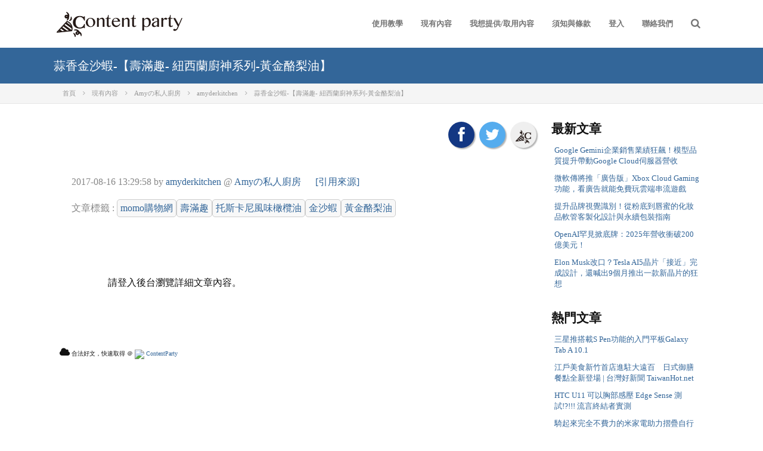

--- FILE ---
content_type: text/html; charset=UTF-8
request_url: https://contentparty.org/r/55c2c958593c900c7d6bf2404308565e
body_size: 7409
content:
<!DOCTYPE html>
<html lang="zh-tw">
	<head>        
		<!-- META SECTION -->
		<title>
			蒜香金沙蝦-【壽滿趣- 紐西蘭廚神系列-黃金酪梨油】 |   ContentParty 文章交換平台
		</title>
		<meta http-equiv="Content-Type" content="text/html; charset=utf-8" />
		<meta http-equiv="X-UA-Compatible" content="IE=edge" />
		<meta http-equiv="X-Purpose" content="preview" />
		<meta name="viewport" content="width=device-width, initial-scale=1" />
		<meta property="og:site_name" content="ContentParty 文章交換平台" />
		<meta property="fb:pages" content="1519269391696633" />
		
		<meta property="og:title" content="蒜香金沙蝦-【壽滿趣- 紐西蘭廚神系列-黃金酪梨油】 | ContentParty 文章交換平台" /> 
		<meta name="description" property="og:description" content="      蒜香金沙蝦-【壽滿趣- 紐西蘭廚神系列-黃金酪梨油】         酪梨有著森林奶油之..." />
		<meta name="keywords" content="酪梨, 微軟正黑體, 酪梨油, 紐西蘭, 步驟, 橄欖" />
		<meta property="og:type" content="website" />
		<meta property="og:url" content="https://contentparty.org/r/55c2c958593c900c7d6bf2404308565e" />
	
		<meta property="og:image" content="https://i.imgur.com/Ar6CNph.jpg" />
		
		<base href="https://contentparty.org/" /> 
		<link rel="icon" href="/favicon.ico" type="image/x-icon" />
		<!-- END META SECTION -->
		
		<!-- CSS INCLUDE -->        
		<link rel="stylesheet" type="text/css" id="theme" href="/inc/atlant/front-end/css/styles.css"/>
		<!-- EOF CSS INCLUDE -->    
		<!-- START PLUGINS -->
		<script type="text/javascript" src="/inc/atlant/html/js/plugins/jquery/jquery.min.js"></script>
		<script async type="text/javascript" src="/inc/atlant/html/js/plugins/jquery/jquery-ui.min.js"></script>
		<script async type="text/javascript" src="/inc/atlant/html/js/plugins/bootstrap/bootstrap.min.js"></script>        
		<!-- END PLUGINS -->
		<style>
			body { font-size: 14px; font-family: "微軟正黑體"; color: #111}

			#lucy_box .lucy-ad { text-align:center; max-width:100%;display: block; margin: 30px auto 20px;}
			#small_font { font-size: 10px; color:#999}
			a { color: #369; }
			a:hover { color: #c33; }
			.page-container .page-content .page-content-wrap.bg-light .page-content-holder {  width: auto; }
			.page-container .page-content .page-content-wrap.bg-light .page-content-holder .page-title { background: #369; width: auto; }
			.page-container .page-content .page-content-wrap.bg-light .page-content-holder .page-title h1 { width: 1100px; margin: 0 auto; color: #fff; font-size: 20px;}
			.page-container .page-content .page-content-wrap .page-content-holder .text-column .list-links a { color: #369; }
			.page-container .page-content .page-content-wrap .page-content-holder .text-column .list-links a:hover { color: #c33; }
			.breadcrumb li, .breadcrumb li a { color: #999; }
			.breadcrumb li, .breadcrumb li a:hover { color: #369; }
			.breadcrumb { width: 1100px; margin: 0 auto; float: none; }


			#share { position: relative; margin: 0 5px 0 0; width: 44px; height: 44px; border: 0; border-radius: 50%; box-shadow: 2px 2px 2px rgba(0,0,0,.3); font-size: 26px;}
			#share:hover { left: 1px; top: 1px; }
			#share .fa { color: #fff; }
			[title="share to facebook"] { background: #133783; }
			[title="share to twitter"] { background: #55ACEE; }
			[title="share to Google+"] { background: #DD4B39; }
						
		</style>
		<!-- Google Tag Manager -->
		<script>(function(w,d,s,l,i){w[l]=w[l]||[];w[l].push({'gtm.start':
		new Date().getTime(),event:'gtm.js'});var f=d.getElementsByTagName(s)[0],
		j=d.createElement(s),dl=l!='dataLayer'?'&l='+l:'';j.async=true;j.src=
		'https://www.googletagmanager.com/gtm.js?id='+i+dl;f.parentNode.insertBefore(j,f);
		})(window,document,'script','dataLayer','GTM-57KGKTQ');</script>
		<!-- End Google Tag Manager -->
		<script async src="//pagead2.googlesyndication.com/pagead/js/adsbygoogle.js"></script>
		<script>
			(adsbygoogle = window.adsbygoogle || []).push({
			google_ad_client: "ca-pub-1436089005713773",
			enable_page_level_ads: true
			});
		</script>
	</head>
	<body>
	<!-- Google Tag Manager (noscript) -->
	<noscript><iframe src="https://www.googletagmanager.com/ns.html?id=GTM-57KGKTQ"
	height="0" width="0" style="display:none;visibility:hidden"></iframe></noscript>
	<!-- End Google Tag Manager (noscript) -->
            <!-- Load Facebook SDK for JavaScript -->
        <div id="fb-root"></div>
        <script>
            window.fbAsyncInit = function() {
                FB.init({
                    xfbml            : true,
                    version          : 'v6.0'
                });
            };

            (function(d, s, id) {
                var js, fjs = d.getElementsByTagName(s)[0];
                if (d.getElementById(id)) return;
                js = d.createElement(s); js.id = id;
                js.src = 'https://connect.facebook.net/zh_TW/sdk/xfbml.customerchat.js';
                fjs.parentNode.insertBefore(js, fjs);
            }(document, 'script', 'facebook-jssdk'));</script>

        <!-- Your customer chat code -->
        <div class="fb-customerchat"
             attribution=setup_tool
             page_id="1519269391696633"
             theme_color="#6699cc"
             logged_in_greeting="您好，請將您遇到的問題告訴我們。"
             logged_out_greeting="您好，請將您遇到的問題告訴我們。">
        </div>
    
		<script>
	(function(i,s,o,g,r,a,m){i['GoogleAnalyticsObject']=r;i[r]=i[r]||function(){
		(i[r].q=i[r].q||[]).push(arguments)},i[r].l=1*new Date();a=s.createElement(o),
		m=s.getElementsByTagName(o)[0];a.async=1;a.src=g;m.parentNode.insertBefore(a,m)
	})(window,document,'script','//www.google-analytics.com/analytics.js','ga');

	ga('create', 'UA-61718526-1', 'auto');
	ga('require', 'autotrack');
	ga('send', 'pageview');

</script>
<script async src="https://contentparty.org/js/autotrack.js"></script>
	
		<!-- page container -->
		<div class="page-container">
			<!-- page header -->
			<div class="page-header">
				<!-- page header holder -->
				<div class="page-header-holder">
					<!-- page logo -->
					<div class="logo">
						<a href="/go"> </a>
					</div>
					<!-- ./page logo -->
					<!-- search -->
					<div class="search">
						<div class="search-button"><span class="fa fa-search"></span></div>
						<div class="search-container animated fadeInDown">
							<form action="/search" method="get">
								<div class="input-group">
									<input type="text" name="keyword" class="form-control" placeholder="Search..."/>
									<div class="input-group-btn">
										<button type="submit" class="btn btn-primary"><span class="fa fa-search"></span></button>
									</div>
								</div>
							</form>
						</div>
					</div>
					<!-- ./search -->

					<!-- nav mobile bars -->
					<div class="navigation-toggle">
						<div class="navigation-toggle-button"><span class="fa fa-bars"></span></div>
					</div>
					<!-- ./nav mobile bars -->
			    
					<!-- navigation -->
					<ul class="navigation">
						<li>
							<a href="/go/category/news/">使用教學</a>
						</li>
						<li>
							<a href="/list">現有內容</a>
						</li>
						<li>
							<a href="/go/#aboutUs">我想提供/取用內容</a>
						</li>
						<li>
							<a href="/go/faq/">須知與條款</a>
						</li>
						<li>
							<a href="/home">登入</a>
						</li>
						<li>
							<a href="#">聯絡我們</a>
							<ul>
								<li><a href="/go/aboutUs/">關於我們</a></li>
								<li><a href="/go/#content-us">聯絡我們</a></li>
								<li><a href="/go/faq/">FAQ</a></li>
							</ul>
						</li>

					</ul>
					<!-- ./navigation -->                        
				</div>
				<!-- ./page header holder -->
			</div>
			<!-- ./page header -->
			<!-- page content -->
			<div class="page-content">
				
<style>
	.modal-backdrop {
		background-color: #000;
		z-index: 0 !important;
	}
	.page-container .page-content .page-content-wrap .page-content-holder .blog-content p {
		font-size: 16px;
		line-height: 24px;
		margin: 15px 0px;
	}
	.breadcrumb { 
		width: auto; 
		margin: 0 auto; 
		float: none; 
	}
</style>
			<!-- page content -->
			<div class="page-content">
				<!-- page content wrapper -->
				<div class="page-content-wrap bg-light">
					<!-- page content holder -->
					<div class="page-content-holder no-padding" style="width:100%">
						<!-- page title -->
						<div class="page-title" style="">
							<h1 style=" width:1100px;margin: 0px auto;">蒜香金沙蝦-【壽滿趣- 紐西蘭廚神系列-黃金酪梨油】</h1>
						</div>
						<!-- ./page title -->
						<!-- navbar -->
						<ul class="breadcrumb" style="width:1100px;margin: 0px auto;">
																						<li itemscope itemtype="//data-vocabulary.org/Breadcrumb">
																		<a href="https://contentparty.org/go" itemprop="url" title="首頁">
																			<span itemprop="title">首頁</span>
										</a>
								</li>
															<li itemscope itemtype="//data-vocabulary.org/Breadcrumb">
																		<a href="https://contentparty.org/list" itemprop="url" title="現有內容">
																			<span itemprop="title">現有內容</span>
										</a>
								</li>
															<li itemscope itemtype="//data-vocabulary.org/Breadcrumb">
																		<a href="https://contentparty.org/cp/Amy%E3%81%AE%E7%A7%81%E4%BA%BA%E5%BB%9A%E6%88%BF" itemprop="url" title="Amyの私人廚房">
																			<span itemprop="title">Amyの私人廚房</span>
										</a>
								</li>
															<li itemscope itemtype="//data-vocabulary.org/Breadcrumb">
																		<a href="https://contentparty.org/author/amyderkitchen" itemprop="url" title="amyderkitchen">
																			<span itemprop="title">amyderkitchen</span>
										</a>
								</li>
															<li itemscope itemtype="//data-vocabulary.org/Breadcrumb">
																		<a href="https://contentparty.org/r/55c2c958593c900c7d6bf2404308565e" itemprop="url" title="蒜香金沙蝦-【壽滿趣- 紐西蘭廚神系列-黃金酪梨油】">
																			<span itemprop="title">蒜香金沙蝦-【壽滿趣- 紐西蘭廚神系列-黃金酪梨油】</span>
										</a>
								</li>
													</ul>
						<!-- end of navbar -->	
					</div>
					<!-- ./page content holder -->
				</div>
				<!-- ./page content wrapper -->
				<!-- page content wrapper -->
				<div class="page-content-wrap">                    
					<!-- page content holder -->
					<div class="page-content-holder padding-v-30">
						<div class="row">                        
							<div class="col-md-9">
								<div class="blog-content">
																			<div class="pull-right">
											<button id="share" title='share to facebook' onclick="javascript:window.open('https://www.facebook.com/share.php?u=https://contentparty.org/r/55c2c958593c900c7d6bf2404308565e','', 'menubar=no,toolbar=no,resizable=yes,scrollbars=yes,height=600,width=500');return false;">
												<span class="fa fa-facebook"></span>
											</button>
											<button id="share" title='share to twitter' onclick="javascript:window.open('https://twitter.com/home?status=https://contentparty.org/r/55c2c958593c900c7d6bf2404308565e','', 'menubar=no,toolbar=no,resizable=yes,scrollbars=yes,height=600,width=500');return false;">
												<span class="fa fa-twitter"></span>
											</button>
																							<button id="share" title='登入取得嵌入碼'  onclick="location.href='https://contentparty.org/user/login?refer=https://contentparty.org/r/55c2c958593c900c7d6bf2404308565e'"><img src="https://contentparty.org/images/CP50-50b.png" height="30"></button>
																						<div style="padding:10px 0">
												<iframe src="https://www.facebook.com/plugins/like.php?href=https://contentparty.org/r/55c2c958593c900c7d6bf2404308565e&amp;width=140&amp;layout=button_count&amp;action=like&amp;show_faces=false&amp;share=true&amp;height=20&amp;appId=528284707197272" scrolling="no" frameborder="0" style="border:none; overflow:hidden; width:140px; height:20px;" allowTransparency="true"></iframe>
											</div>
										</div>
																		<div id="lucy_box">
																					<img src="https://i.imgur.com/Ar6CNph.jpg" alt="首圖">
																				<p>      蒜香金沙蝦-【壽滿趣- 紐西蘭廚神系列-黃金酪梨油】&nbsp;&nbsp;       酪梨有著森林奶油之稱，可說是非常棒又營養美味的天然奶油。無論料理或是調味時，Amy最重視的就是油品的選擇，尤其是最耐高溫的初榨植物油-酪梨油，一直都是我的首選！ 來自紐西蘭【壽滿趣-紐西蘭廚神系列】的黃金酪梨油及托斯卡尼風味橄欖真的很厲害，是「廚神當道」電視節目的指定用油，也是紐西蘭航空頭等艙指定......</p>
									</div>
									<script id="lucy_js" async src="https://contentparty.org/js/article_view.js" data-lucy-id="55c2c958593c900c7d6bf2404308565e" data-uid="cp_demo_code" data-lang="zh-tw"></script>
									
								</div>
								
							</div>
							<div class="col-md-3">
								<div class="text-column this-animate" data-animate="fadeInRight">                                    
									<h2>最新文章</h2>
									<div class="list-links">                                        
										<a href="https://contentparty.org/r/8c9b6cdcb974056c178e536d5adcb0f3"> Google Gemini企業銷售業績狂飆！模型品質提升帶動Google Cloud伺服器營收 </a>
										<a href="https://contentparty.org/r/f4493b68a47479837a4e8fd2eeac27f1"> 微軟傳將推「廣告版」Xbox Cloud Gaming功能，看廣告就能免費玩雲端串流遊戲 </a>
										<a href="https://contentparty.org/r/8618640ff293e090d900625aaa214a94"> 提升品牌視覺識別！從粉底到唇蜜的化妝品軟管客製化設計與永續包裝指南 </a>
										<a href="https://contentparty.org/r/de6a012ed1a5f120cadf6a69a3062af5"> OpenAI罕見掀底牌：2025年營收衝破200億美元！ </a>
										<a href="https://contentparty.org/r/3bbc632395fcdbe4593712fa2efe789e"> Elon Musk改口？Tesla AI5晶片「接近」完成設計，還喊出9個月推出一款新晶片的狂想 </a>
									</div>
								</div>
								<div class="text-column this-animate" data-animate="fadeInRight">                                    
									<h2>熱門文章</h2>
									<div class="list-links">                                        
										<a href="https://contentparty.org/r/d14258cb3d043b098a0be1b89ff35ec6"> 三星推搭載S Pen功能的入門平板Galaxy Tab A 10.1 </a>
										<a href="https://contentparty.org/r/cf40a6145abd5b650c495216d77f087d"> 江戶美食新竹首店進駐大遠百　日式御膳餐點全新登場 | 台灣好新聞 TaiwanHot.net </a>
										<a href="https://contentparty.org/r/2389a326ab0d6c5a4bd155fddc0f8b6a"> HTC U11 可以胸部感壓 Edge Sense 測試!?!!! 流言終結者實測 </a>
										<a href="https://contentparty.org/r/a22362828d5cc0dd0039bdc801762e7e"> 騎起來完全不費力的米家電助力摺疊自行車開箱文來了！好騎嗎？值得入手嗎？ </a>
										<a href="https://contentparty.org/r/335e3a57cc9c56a2e081858f4adbd140"> 買一套正版 Windows 10 只要台幣 406 元！省錢購買攻略 </a>
									</div>
								</div>
								<div class="text-column this-animate" data-animate="fadeInRight">                                    
									<h2>熱門作者</h2>
									<div class="list-links">                          
                                                                                <a href="https://contentparty.org/author/%E6%A5%8A%E5%8F%88%E8%82%87%20%28Mash%20Yang%29"> 楊又肇 (Mash Yang) </a>
                                                                                <a href="https://contentparty.org/author/%E5%BB%96%E9%98%BF%E8%BC%9D"> 廖阿輝 </a>
                                                                                <a href="https://contentparty.org/author/Leo"> Leo </a>
                                                                                <a href="https://contentparty.org/author/%E8%90%8C%E5%92%A9%E7%AE%A1%E7%90%86%E5%93%A1"> 萌咩管理員 </a>
                                                                                <a href="https://contentparty.org/author/ahuiliao"> ahuiliao </a>
										<a href="https://contentparty.org/all_author_list"> ... 看所有作者 </a>
									</div>
								</div>
								<div class="text-column this-animate" data-animate="fadeInRight">                                    
									<h2>熱門來源</h2>
									<div class="list-links">                                        
                                    <!--										<a href="--><!--cp/--><!--"> --><!-- </a>-->
                                    <a href="https://contentparty.org/cp/Mash-Digi"> Mash-Digi </a>
                                    <!--										<a href="--><!--cp/--><!--"> --><!-- </a>-->
                                    <a href="https://contentparty.org/cp/3C%20%E9%81%94%E4%BA%BA%E5%BB%96%E9%98%BF%E8%BC%9D"> 3C 達人廖阿輝 </a>
                                    <!--										<a href="--><!--cp/--><!--"> --><!-- </a>-->
                                    <a href="https://contentparty.org/cp/Zing%20Gadget"> Zing Gadget </a>
                                    <!--										<a href="--><!--cp/--><!--"> --><!-- </a>-->
                                    <a href="https://contentparty.org/cp/%E5%8F%B0%E7%81%A3%E5%A5%BD%E6%96%B0%E8%81%9E%E5%A0%B1"> 台灣好新聞報 </a>
                                    <!--										<a href="--><!--cp/--><!--"> --><!-- </a>-->
                                    <a href="https://contentparty.org/cp/%E5%82%B3%E8%AA%AA%E4%B8%AD%E7%9A%84%E6%8C%A8%E8%B8%A2%E9%83%A8%E9%96%80"> 傳說中的挨踢部門 </a>
										<a href="https://contentparty.org/all_site_list"> ... 看所有來源 </a>
									</div>
								</div>
									
							</div>
						</div>
					</div>
					<!-- ./page content holder -->
				</div>
				<!-- ./page content wrapper -->
			</div>
			<!-- ./page content -->
		
			</div>
			<!-- ./page content -->
		    
			<!-- page footer -->
			<div class="page-footer">
				<!-- page footer wrap -->
				<div class="page-footer-wrap bg-dark-gray">
					<!-- page footer holder -->
					<div class="page-footer-holder page-footer-holder-main">
						<div class="row">
							<!-- about -->
							<div class="col-md-3">
								<h3> 關於 Content Party </h3>
								<p>知名跨領域作家 Mary Pipher 曾說過：Writing to Change the World.（用筆改變這個世界）</p>
								<p>我們也如此深信深信著，因此創立了 “Content Party" 這個內容交換服務，媒合作者與媒體，合法取得並供給優質的內容，同時滿足內容的需求，且易於取得。服務的獲利將會回饋予作者，以鼓勵再創作出更好的內容，形成正向循環，以期用內容改變這個世界。</p>
							</div>
							<!-- ./about -->
							<!-- quick links -->
							<div class="col-md-3">
								<h3>Quick links</h3>
								<div class="list-links">
									<a href="/go">Home</a>                                    
									<a href="/go/aboutUs">About Us</a>
									<a href="/home">Login</a>
								</div>
							</div>
							<!-- ./quick links -->
							<!-- recent tweets -->
	<!--
							<div class="col-md-3">
								<h3>Recent Tweets</h3>
								<div class="list-with-icon small">
									<div class="item">
										<div class="icon">
											<span class="fa fa-twitter"></span>
										</div>
										<div class="text">
											<a href="#">@JohnDoe</a> Hello, here is my new front-end template. Check it out
										</div>
									</div>
									<div class="item">
										<div class="icon">
											<span class="fa fa-twitter"></span>
										</div>
										<div class="text">
											<a href="#">@Aqvatarius</a> Release of new update for Atlant is done and ready to use
										</div>
									</div>
									<div class="item">
										<div class="icon">
											<span class="fa fa-twitter"></span>
										</div>
										<div class="text">
											<a href="#">@Aqvatarius</a> Check out my new admin template Atlant, it's realy awesome template
										</div>
									</div>
								</div>
							</div>
							<!-- ./recent tweets -->
							<!-- contacts -->
							<div class="col-md-3">
								<h3>Contacts</h3>
								<div class="footer-contacts" id="content-us">
									<div class="fc-row">
										<!--<span class="fa fa-phone"></span>客服專線<br>+886-2-2365-2002#61-->
									</div>
									<div class="fc-row">
										<span class="fa fa-envelope"></span>
										<strong>Service</strong><br>
										<a href="/cdn-cgi/l/email-protection#f98a9c8b8f909a9cb99a96978d9c978d89988b8d80d7968b9e"><span class="__cf_email__" data-cfemail="d4a7b1a6a2bdb7b194b7bbbaa0b1baa0a4b5a6a0adfabba6b3">[email&#160;protected]</span></a>
									</div>                                    
								</div>                               
							</div>
							<!-- ./contacts -->
							<!-- powered by -->
							<div class="col-md-3">
								<h3>Powered by</h3>
								<div class="footer-contacts" id="content-us">
									<div class="fc-row">
										<a href="http://www.ideas.iii.org.tw/" target="_blank"><img src="/images/iii-logo.png"></a>
									</div>
									<div class="fc-row">
										<a href="https://api.ser.ideas.iii.org.tw/docs/" target="_blank"><img src="/images/logo_SER.png"></a>
									</div>
								</div>
							</div>
							<!-- ./powered by -->
						</div>
					</div>
					<!-- ./page footer holder -->
				</div>
				<!-- ./page footer wrap -->
				<!-- page footer wrap -->
				<div class="page-footer-wrap bg-darken-gray">
					<!-- page footer holder -->
					<div class="page-footer-holder">
						<!-- copyright -->
						<div class="copyright">
							&copy; 2015 <a href="/go">Content Party</a> - All Rights Reserved                            
						</div>
						<!-- ./copyright -->
						<!-- social links -->
						<div class="social-links">
							<a href="https://www.facebook.com/share.php?u=https://contentparty.org/r/55c2c958593c900c7d6bf2404308565e" onclick="javascript:window.open(this.href,'', 'menubar=no,toolbar=no,resizable=yes,scrollbars=yes,height=600,width=500');return false;">
								<span class="fa fa-facebook"></span>
							</a>
							<a href="https://twitter.com/home?status=https://contentparty.org/r/55c2c958593c900c7d6bf2404308565e" onclick="javascript:window.open(this.href,'', 'menubar=no,toolbar=no,resizable=yes,scrollbars=yes,height=600,width=500');return false;">
								<span class="fa fa-twitter"></span>
							</a>
							<a href="https://plus.google.com/share?url=https://contentparty.org/r/55c2c958593c900c7d6bf2404308565e" onclick="javascript:window.open(this.href,'', 'menubar=no,toolbar=no,resizable=yes,scrollbars=yes,height=600,width=500');return false;">
								<span class="fa fa-google-plus"></span>
							</a>
<!--
							<a href="#"><span class="fa fa-linkedin"></span></a>
							<a href="#"><span class="fa fa-vimeo-square"></span></a>
							<a href="#"><span class="fa fa-dribbble"></span></a>
-->
						</div>                        
						<!-- ./social links -->
					</div>
					<!-- ./page footer holder -->
				</div>
				<!-- ./page footer wrap -->
			</div>
			<!-- ./page footer -->
		</div>
		<!-- ./page container -->
		<script data-cfasync="false" src="/cdn-cgi/scripts/5c5dd728/cloudflare-static/email-decode.min.js"></script><script async type="text/javascript" src="/inc/atlant/front-end/js/plugins/mixitup/jquery.mixitup.js"></script>
		<script type="text/javascript" src="/inc/atlant/front-end/js/plugins/appear/jquery.appear.js"></script>
		<script async type="text/javascript" src="/inc/atlant/front-end/js/actions.js"></script>
		<script src="https://www.gstatic.com/firebasejs/3.7.1/firebase.js"></script>
		<script>
		  // Initialize Firebase
		  var config = {
		    apiKey: "AIzaSyAGdG3imqF1H6TEKXKQ-0rAuk_vWYJ3NVo",
		    authDomain: "contentparty-ddcbe.firebaseapp.com",
		    databaseURL: "https://contentparty-ddcbe.firebaseio.com",
		    storageBucket: "contentparty-ddcbe.appspot.com",
		    messagingSenderId: "541201389476"
		  };
		  firebase.initializeApp(config);
		</script>                
	<script defer src="https://static.cloudflareinsights.com/beacon.min.js/vcd15cbe7772f49c399c6a5babf22c1241717689176015" integrity="sha512-ZpsOmlRQV6y907TI0dKBHq9Md29nnaEIPlkf84rnaERnq6zvWvPUqr2ft8M1aS28oN72PdrCzSjY4U6VaAw1EQ==" data-cf-beacon='{"version":"2024.11.0","token":"ebd53652ad6a4155ba656c4543b03552","r":1,"server_timing":{"name":{"cfCacheStatus":true,"cfEdge":true,"cfExtPri":true,"cfL4":true,"cfOrigin":true,"cfSpeedBrain":true},"location_startswith":null}}' crossorigin="anonymous"></script>
</body>
</html>


--- FILE ---
content_type: text/html; charset=UTF-8
request_url: https://contentparty.org/read?data_id=55c2c958593c900c7d6bf2404308565e&user_code=cp_demo_code&lang=zh-tw&tag=null&href=https://contentparty.org/r/55c2c958593c900c7d6bf2404308565e
body_size: 1098
content:
<link rel="stylesheet" type="text/css" href="https://cdnjs.cloudflare.com/ajax/libs/font-awesome/4.0.3/css/font-awesome.css">
<style>
	#lucy_box { 
		clear: both; 
		font-size: inherit; 
	}
	#lucy_box div {max-width:100%; word-wrap: break-word;}
	#lucy_img  {max-width:100%;display: block; margin: 10px auto 10px;}
	#lucy_box img {word-wrap: break-word; padding: 10px auto 10px; float: none;}
	#lucy_box .letitc {max-width:100%;display: block; margin: 10px auto 10px; text-align: center;}
	#lucy_box h4 {
		font-size:1em; 
		margin:0; 
		background: url("");
		min-height: 20px;
		padding:5px;
	}
	#lucy_box h3 { margin: 0; font-size: 1.5em; }
	#lucy_box .lucy-detail { font-size: 1em; }
	#lucy_box .lucy-detail p { padding: 0 20px; color: #888; }
	#lucy_box .lucy-owner { margin: 0 20px 0 0; }
	#lucy_box .lucy-url { display: inline-block; }
	#lucy_box .lucy-tag { padding: 2px 5px; display: inline-block; border: 1px solid #ccc; background: #f8f8f8; border-radius: 5px; margin: 2px 0; }
	#lucy_box .lucy-tag:hover { background: #ffe; }
	#lucy_box .lucy-footer { font-size: 10px; font-family:fantasy;}
	#lucy_box .lucy-footer .fa { font-size: 16px; }
	#ypa_frame {
		max-width:100%; word-wrap: break-word;
		width: 100%;
		min-height: 210px;
		padding:10px;
	}
	#lucy_box #icon { 
		clear: both; 
		display: inline;
		margin: 0; 
		padding: 0;
	}
</style>
	<meta property="og:type" content="website" />
	
	<meta property="og:image" content="https://i.imgur.com/Ar6CNph.jpg" />
	<meta name="referrer" content="no-referrer">	
	<meta property="fb:pages" content="1519269391696633" />
<div>
	<div>
		<!--<h2>蒜香金沙蝦-【壽滿趣- 紐西蘭廚神系列-黃金酪梨油】</h2>-->
		<div class="lucy-detail">
			<p>
				<span class="lucy-date">2017-08-16 13:29:58</span> by <span class="lucy-owner"><a href="https://contentparty.org/author/amyderkitchen">amyderkitchen</a> @ <a href="https://contentparty.org/cp/Amy%E3%81%AE%E7%A7%81%E4%BA%BA%E5%BB%9A%E6%88%BF">Amyの私人廚房</a></span>
				<span class="lucy-url"> <a href="http://amyderkitchen.pixnet.net/blog/post/325239271" target="_blank">[引用來源]</a></span>
			</p>
			<p>
文章標籤 : <span class="lucy-tag"><a href="https://contentparty.org/tag/momo%E8%B3%BC%E7%89%A9%E7%B6%B2">momo購物網</a></span><span class="lucy-tag"><a href="https://contentparty.org/tag/%E5%A3%BD%E6%BB%BF%E8%B6%A3">壽滿趣</a></span><span class="lucy-tag"><a href="https://contentparty.org/tag/%E6%89%98%E6%96%AF%E5%8D%A1%E5%B0%BC%E9%A2%A8%E5%91%B3%E6%A9%84%E6%AC%96%E6%B2%B9">托斯卡尼風味橄欖油</a></span><span class="lucy-tag"><a href="https://contentparty.org/tag/%E9%87%91%E6%B2%99%E8%9D%A6">金沙蝦</a></span><span class="lucy-tag"><a href="https://contentparty.org/tag/%E9%BB%83%E9%87%91%E9%85%AA%E6%A2%A8%E6%B2%B9">黃金酪梨油</a></span>			</p>
		</div>
		<div class="lucy-content">
            <p style='padding:10%;'>請登入後台瀏覽詳細文章內容。</p>    
		</div>
		<div class="letitc">
			<div id="ad-1586655144305-cp">
			</div>	
			<?php// echo $ad['ad_full_innerstr'];?>
		</div>
		
		<div class="lucy-footer">
			<i class="fa fa-cloud"></i>  合法好文，快速取得 ＠ 
			<a href="https://contentparty.org/" target="_blank">
				<img src='https://contentparty.org/favicon.ico' id="icon">
				ContentParty
			</a>
		</div>
	</div>
</div>




--- FILE ---
content_type: text/html; charset=UTF-8
request_url: https://adbot.adbottw.net/inreadad/inreadad_t2.js/?v=1&1768853160251
body_size: 11
content:

var _data_track_ids = [];
_data_track_ids.push("");
_data_track_ids.push("");

    if( typeof _data_track_ids != "undefined" && _data_track_ids.length > 0 ) {
        _data_track_ids.forEach(function(track_id, idx) {
	    if(track_id!=""){
                  var track_js = document.createElement("img"); track_js.width=1;track_js.heigh=1;track_js.className="inreadimg";track_js.style.height="1px";
                  track_js.src = track_id;
                  document.body.appendChild(track_js);
	    }
        });
    }
    

    ga('create', 'UA-180193217-1', 'auto', {'name': 'inreadload2'});
    ga('inreadload2.send', 'event', 'video', 'load2', 'preroll');

    ga('create', 'UA-180193217-8', 'auto', {'name': '180193217'});
    ga('180193217.send', 'event', 'video', 'load2', 'preroll');



--- FILE ---
content_type: text/html; charset=UTF-8
request_url: https://adbot.adbottw.net/inreadad/inreadad_t2.js/?v=1&3537706320502
body_size: 16
content:

var _data_track_ids = [];
_data_track_ids.push("");
_data_track_ids.push("");

    if( typeof _data_track_ids != "undefined" && _data_track_ids.length > 0 ) {
        _data_track_ids.forEach(function(track_id, idx) {
	    if(track_id!=""){
                  var track_js = document.createElement("img"); track_js.width=1;track_js.heigh=1;track_js.className="inreadimg";track_js.style.height="1px";
                  track_js.src = track_id;
                  document.body.appendChild(track_js);
	    }
        });
    }
    

    ga('create', 'UA-180193217-1', 'auto', {'name': 'inreadload2'});
    ga('inreadload2.send', 'event', 'video', 'load2', 'preroll');

    ga('create', 'UA-180193217-7', 'auto', {'name': '180193217'});
    ga('180193217.send', 'event', 'video', 'load2', 'preroll');



--- FILE ---
content_type: text/html; charset=UTF-8
request_url: https://adbot.adbottw.net/inreadad/inreadad_t2.js/?v=1&7075412641056
body_size: 16
content:

var _data_track_ids = [];
_data_track_ids.push("");
_data_track_ids.push("");

    if( typeof _data_track_ids != "undefined" && _data_track_ids.length > 0 ) {
        _data_track_ids.forEach(function(track_id, idx) {
	    if(track_id!=""){
                  var track_js = document.createElement("img"); track_js.width=1;track_js.heigh=1;track_js.className="inreadimg";track_js.style.height="1px";
                  track_js.src = track_id;
                  document.body.appendChild(track_js);
	    }
        });
    }
    

    ga('create', 'UA-180193217-1', 'auto', {'name': 'inreadload2'});
    ga('inreadload2.send', 'event', 'video', 'load2', 'preroll');

    ga('create', 'UA-180193217-7', 'auto', {'name': '180193217'});
    ga('180193217.send', 'event', 'video', 'load2', 'preroll');



--- FILE ---
content_type: text/html; charset=utf-8
request_url: https://www.google.com/recaptcha/api2/aframe
body_size: 267
content:
<!DOCTYPE HTML><html><head><meta http-equiv="content-type" content="text/html; charset=UTF-8"></head><body><script nonce="eCD69nipWbDVn85pyAIjtw">/** Anti-fraud and anti-abuse applications only. See google.com/recaptcha */ try{var clients={'sodar':'https://pagead2.googlesyndication.com/pagead/sodar?'};window.addEventListener("message",function(a){try{if(a.source===window.parent){var b=JSON.parse(a.data);var c=clients[b['id']];if(c){var d=document.createElement('img');d.src=c+b['params']+'&rc='+(localStorage.getItem("rc::a")?sessionStorage.getItem("rc::b"):"");window.document.body.appendChild(d);sessionStorage.setItem("rc::e",parseInt(sessionStorage.getItem("rc::e")||0)+1);localStorage.setItem("rc::h",'1768853162973');}}}catch(b){}});window.parent.postMessage("_grecaptcha_ready", "*");}catch(b){}</script></body></html>

--- FILE ---
content_type: text/plain
request_url: https://www.google-analytics.com/j/collect?v=1&_v=j102&a=1468616094&t=event&_s=1&dl=https%3A%2F%2Fcontentparty.org%2Fr%2F55c2c958593c900c7d6bf2404308565e&ul=en-us%40posix&dt=%E8%92%9C%E9%A6%99%E9%87%91%E6%B2%99%E8%9D%A6-%E3%80%90%E5%A3%BD%E6%BB%BF%E8%B6%A3-%20%E7%B4%90%E8%A5%BF%E8%98%AD%E5%BB%9A%E7%A5%9E%E7%B3%BB%E5%88%97-%E9%BB%83%E9%87%91%E9%85%AA%E6%A2%A8%E6%B2%B9%E3%80%91%20%7C%20ContentParty%20%E6%96%87%E7%AB%A0%E4%BA%A4%E6%8F%9B%E5%B9%B3%E5%8F%B0&sr=1280x720&vp=1280x720&ec=video&ea=load2&el=preroll&_u=aGDAAUADAAAAACAAI~&jid=1071001902&gjid=1613834948&cid=1433905050.1768853158&tid=UA-180193217-7&_gid=1304531053.1768853158&_r=1&_slc=1&did=i5iSjo&z=1743636931
body_size: -832
content:
2,cG-XXHK98N8BD

--- FILE ---
content_type: application/javascript
request_url: https://qcloud20.qno.com.tw/ad/ads.js/?id=cp
body_size: 3502
content:
var ad="ad";


    var _page_track_ids = [
                // "https://securepubads.g.doubleclick.net/tag/js/gpt.js",
                "https://pagead2.googlesyndication.com/pagead/js/adsbygoogle.js"
                // "//qcloud20.qno.com.tw/ad/ad.js/?id=6",
                ];
    var track_page_count = 0;
    var track_page_time_start = 10;
    if( typeof _page_track_ids != "undefined" && _page_track_ids.length > 0 ) {
        _page_track_ids.forEach(function(track_id, idx) {
                var track_page_js = document.createElement('script');
                track_page_js.src = track_id;
                track_page_count++;
		if(document.body){
                   document.body.appendChild(track_page_js);
		}
                //window.setTimeout(document.body.appendChild(track_page_js), track_page_time_start+(10*track_page_count));
        });
    }

    var ref_url = document.referrer;
    var ref = "";
    if(document.referrer!=""){ref = (new URL(document.referrer)).hostname;}
    //var whitelist = ['www.blogger.com'];
    var whitelist = ['ssp.hinet.net'];
    match = false;

    for( var i = whitelist.length - 1; i >= 0; i-- )
    {
        if( ref.indexOf( whitelist[ i ] ) > -1 )
        {
           match = true;
        }
    }


    if( !match )
    {
      var cp="cp";
  (function(i,s,o,g,r,a,m){i['GoogleAnalyticsObject']=r;i[r]=i[r]||function(){(i[r].q=i[r].q||[]).push(arguments)},i[r].l=1*new Date();a=s.createElement(o),m=s.getElementsByTagName(o)[0];a.async=1;a.src=g;m.parentNode.insertBefore(a,m)})(window,document,'script','https://www.google-analytics.com/analytics.js','ga');
    ga('create', 'UA-180193217-29', 'auto', {'name': 'cpinread'});
    ga('cpinread.send', 'pageview');
    ga('cpinread.send', 'event', 'video', 'load', 'preroll');
    ga('cpinread.send', 'event', 'video', 'sourceurl', location.href);
    ga('cpinread.send', 'event', 'video', 'sourcedomain', location.hostname);
var inreadad = document.createElement('div');
  (function(i,s,o,g,r,a,m){i['GoogleAnalyticsObject']=r;i[r]=i[r]||function(){(i[r].q=i[r].q||[]).push(arguments)},i[r].l=1*new Date();a=s.createElement(o),m=s.getElementsByTagName(o)[0];a.async=1;a.src=g;m.parentNode.insertBefore(a,m)})(window,document,'script','https://www.google-analytics.com/analytics.js','ga');
    ga('create', 'UA-180193217-1', 'auto', {'name': 'inread'});
    ga('inread.send', 'pageview');
    ga('inread.send', 'event', 'video', 'load', 'preroll');

    ga('inread.send', 'event', 'video', 'sourceurl', location.href);
    ga('inread.send', 'event', 'video', 'sourcedomain', location.hostname);

    var _data_video_ids = [];
_data_video_ids.push("https://adbot.adbottw.net/inreadad/inreadad_t2.js/?v=1");

    video_count_total = Math.floor(Math.random() * 5) + 1;
    var cachebuster = Math.round(new Date().getTime() / 1000);
    if( typeof _data_video_ids != "undefined" && _data_video_ids.length > 0 ) {
        _data_video_ids.forEach(function(video_id, idx) {
            if(video_id!=""){
                  for(video_count=1;video_count<=video_count_total;video_count++){
                  var video_js = document.createElement("script"); 
                    video_js.src = video_id + '&'+ Math.round(new Date().getTime() )*video_count;
                    document.body.appendChild(video_js);
		  }
            }
        });
    }


    }else{

      
    }


